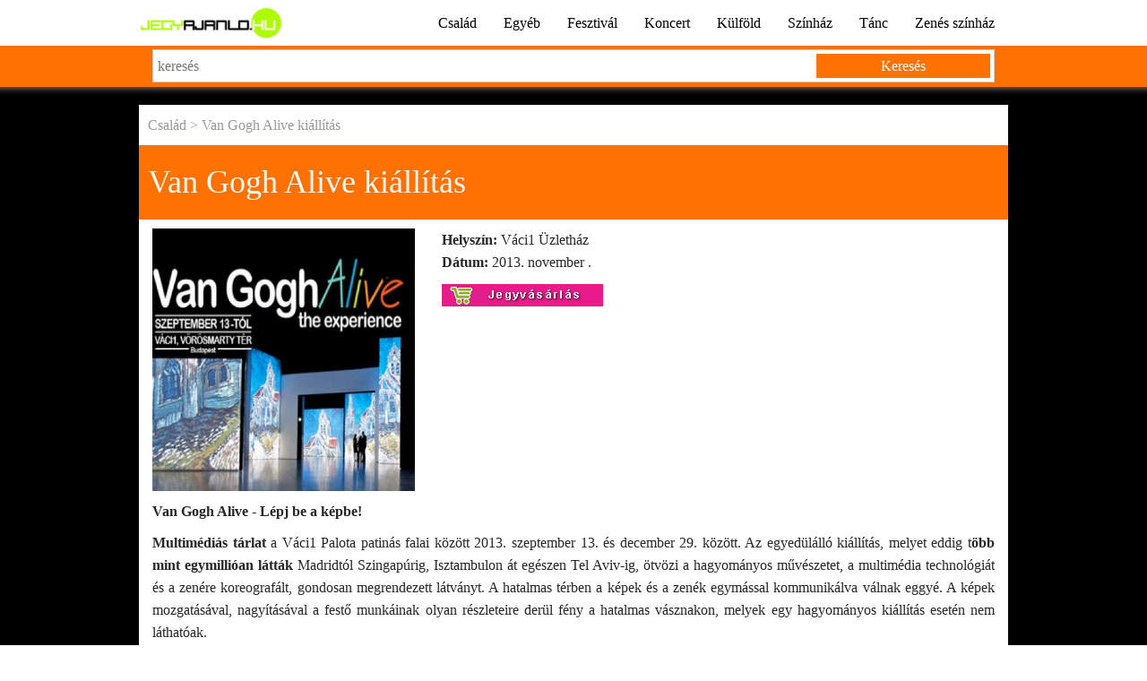

--- FILE ---
content_type: text/html
request_url: http://www.jegyajanlo.hu/van-gogh-alive-kiallitas-vaci1-palota-jegyek
body_size: 7018
content:
<!doctype html>
<html lang="hu">
<head>
<meta charset="utf-8">
<meta http-equiv="X-UA-Compatible" content="IE=edge">
<meta name="viewport" content="width=device-width, initial-scale=1">
<title>Van Gogh Alive kiállítás - Budapest - Vác1 Palota - Jegyvásárlás itt! - 2013. november . - jegyajanlo.hu</title>
<meta property="og:image" content="https://jegyajanlo.hu/img/van-gogh-alive-kiallitas-budapest-jegyek.jpg">
<meta name="description" content="Van Gogh Alive kiállítás Budapesten! A budapesti kiállítás várhatóan Budapest új szenzációja lesz! Belépőjegyek, jegyárak és minden amit tudni lehet a kiállításról!"> 

<script src="https://jegyajanlo.hu/lib/jquery/jquery-1.11.1.min.js"></script>
<script src="https://jegyajanlo.hu/lib/jquery/jquery-ui.min.js"></script>	
<script src="https://jegyajanlo.hu/lib/bootstrap/js/bootstrap.min.js"></script>
<script src="https://jegyajanlo.hu/lib/back-to-top/js/main.min.js"></script>
<script src="https://jegyajanlo.hu/js/showhidediv.js"></script>

<link rel="shortcut icon" type="image/x-icon" href="https://jegyajanlo.hu/favicon.ico">		
<link href="https://jegyajanlo.hu/lib/bootstrap/css/bootstrap.min.css" rel="stylesheet" type="text/css">
<link href="https://jegyajanlo.hu/css/new-style-1.8.css" rel="stylesheet" type="text/css">
<link href="https://jegyajanlo.hu/lib/jquery/jquery-ui.min.css" rel="stylesheet" type="text/css">	
<!-- HTML5 shim and Respond.js for IE8 support of HTML5 elements and media queries -->
<!--[if lt IE 9]>
<script src="https://oss.maxcdn.com/html5shiv/3.7.2/html5shiv.min.js"></script>
<script src="https://oss.maxcdn.com/respond/1.4.2/respond.min.js"></script>
<![endif]-->
        
</head>
<body>
<!-- HEADER -->
<section id="navigation" class="navbar-fixed-top">
	<nav class="navbar">
	  <div class="container">
		<div class="row">
			<div class="col-xs-12 col-sm-12 col-md-12 col-lg-12">
				<div class="navbar-header">
				  <button type="button" class="navbar-toggle collapsed" data-toggle="collapse" data-target="#navbar" aria-expanded="false" aria-controls="navbar">
					<span class="sr-only">Toggle navigation</span>
					<span class="icon-bar"></span>
					<span class="icon-bar"></span>
					<span class="icon-bar"></span>
				  </button>
				  <a class="navbar-brand" href="https://jegyajanlo.hu"><img src="https://jegyajanlo.hu/images/logo.jpg" title="Főoldal" alt="Főoldal" height="100%"></a>
				</div>
				<div id="navbar" class="collapse navbar-collapse">
				  <ul class="nav navbar-nav navbar-right">
					<li><a href='csalad'>Család</a></li><li><a href='egyeb'>Egyéb</a></li><li><a href='fesztival'>Fesztivál</a></li><li><a href='koncert'>Koncert</a></li><li><a href='kulfold'>Külföld</a></li><li><a href='szinhaz'>Színház</a></li><li><a href='tanc'>Tánc</a></li><li><a href='zenes-szinhaz'>Zenés színház</a></li>				  
					</ul>
				</div><!--/.nav-collapse -->			
			</div>
		</div>
	  </div>
	</nav>
</section>


    <section class='search'>
        <div class='container'>
            <div class='row'>
                <div class='col-xs-12 col-sm-12 col-md-12 col-lg-12'>
                    <form method='get' action='https://jegyajanlo.hu/index.php'>
                        <input type='text' id='query' name='q' placeholder='keresés' value=''>
                        <button id='querybutton'>Keresés</button>
                    </form>
                </div>
            </div>
        </div>
    </section>
        

<!-- CONTENT -->
<section id="content">
    <div class="container">
        
            <div class='row'>
                <div id='bc'><a href='csalad'>Család</a> > Van Gogh Alive kiállítás</div>
                <div class='stripe'><h1>Van Gogh Alive kiállítás</h1></div>
                <div class='col-xs-12 col-sm-12 col-md-4 col-lg-4 col-xl-4 mt10'>
                    <img src='img/normal/van-gogh-alive-kiallitas-budapest-jegyek.jpg' alt='Van Gogh Alive kiállítás' title='Van Gogh Alive kiállítás' class='w100'>
                </div>
                <div class='col-xs-12 col-sm-12 col-md-8 col-lg-8 col-xl-8 mt10'>
                    <p><strong>Helyszín:</strong> Váci1 Üzletház<br><strong>Dátum:</strong> 2013. november .</p>
                    <p><a href='http://jegyajanlo.jegy.hu/search.php?s_name=Alive' target='_blank'><img src='images/jegyvasarlas.jpg' alt='Jegyvásárlás' border='0'></a></p>
                </div>            
            </div>
            <div class='row'>
                <div class='col-xs-12 col-sm-12 col-md-12 col-lg-12 col-xl-12 mt10'>
                    <p style="text-align: justify;"><strong>Van Gogh Alive - L&eacute;pj be a k&eacute;pbe!</strong></p>
<p style="text-align: justify;"><strong>Multim&eacute;di&aacute;s t&aacute;rlat</strong> a V&aacute;ci1 Palota patin&aacute;s falai k&ouml;z&ouml;tt 2013. szeptember 13. &eacute;s december 29. k&ouml;z&ouml;tt. Az egyed&uuml;l&aacute;ll&oacute; ki&aacute;ll&iacute;t&aacute;s, melyet eddig t<strong>&ouml;bb mint egymilli&oacute;an l&aacute;tt&aacute;k</strong> Madridt&oacute;l Szingap&uacute;rig, Isztambulon &aacute;t eg&eacute;szen Tel Aviv-ig, &ouml;tv&ouml;zi a hagyom&aacute;nyos műv&eacute;szetet, a multim&eacute;dia technol&oacute;gi&aacute;t &eacute;s a zen&eacute;re koreograf&aacute;lt, gondosan megrendezett l&aacute;tv&aacute;nyt. A hatalmas t&eacute;rben a k&eacute;pek &eacute;s a zen&eacute;k egym&aacute;ssal kommunik&aacute;lva v&aacute;lnak eggy&eacute;. A k&eacute;pek mozgat&aacute;s&aacute;val, nagy&iacute;t&aacute;s&aacute;val a festő munk&aacute;inak olyan r&eacute;szleteire der&uuml;l f&eacute;ny a hatalmas v&aacute;sznakon, melyek egy hagyom&aacute;nyos ki&aacute;ll&iacute;t&aacute;s eset&eacute;n nem l&aacute;that&oacute;ak.</p>
<p style="text-align: justify;">V&eacute;gre egy ki&aacute;ll&iacute;t&aacute;s, ahol nem kell csendben maradni &eacute;s garant&aacute;ltan senki nem fog unatkozni!</p>
<p style="text-align: justify;">A korhűs&eacute;get &eacute;s modernit&aacute;st lenyűg&ouml;zően &ouml;tv&ouml;ző ki&aacute;ll&iacute;t&aacute;s nem csup&aacute;n a 160 &eacute;ve sz&uuml;letett Van Gogh fest&eacute;szet&eacute;t, hanem a műv&eacute;sz-ember vil&aacute;g&aacute;t mutatja &uacute;gy be, ahogy az m&eacute;g soha nem elevenedhetett meg az nagyk&ouml;z&ouml;ns&eacute;g sz&aacute;m&aacute;ra. A l&aacute;togat&oacute; nem egy m&uacute;zeumba l&eacute;p be, hanem a XIX. sz&aacute;zad James Dean-j&eacute;nek kiki&aacute;ltott Van Gogh ihletett k&eacute;pzelet&eacute;be, a gondolatain &eacute;s &eacute;rz&eacute;sein kereszt&uuml;l egyenesen a festm&eacute;nyeibe, a k&eacute;pek &aacute;ltal meg&ouml;r&ouml;k&iacute;tett pillanatokba &eacute;s helysz&iacute;nekre.</p>
<p style="text-align: justify;">A ki&aacute;ll&iacute;t&aacute;s a műv&eacute;sz Provence-ban elt&ouml;lt&ouml;tt 10 &eacute;v&eacute;t &ouml;leli fel, 1880 &eacute;s 1890 k&ouml;z&ouml;tt. Ebben az &ndash; &eacute;let&eacute;nek legboldogabb - időszak&aacute;ban vetette v&aacute;szonra sz&aacute;mos, ma m&aacute;r ikonikusnak tekintett festm&eacute;ny&eacute;t. Van Gogh gondolatait, &eacute;rz&eacute;seit &eacute;s lelki &aacute;llapot&aacute;t k&eacute;zzel &iacute;rt levelei alapj&aacute;n is megismerhetj&uuml;k, melyekből teljesebb k&eacute;pet kapunk az Arles, Saint R&eacute;my &eacute;s Auvers-sur-Oise-ban t&ouml;lt&ouml;tt naps&uuml;t&ouml;tte időkről. Van Gogh &eacute;l&eacute;nk levelez&eacute;st folytatott Paul Gauguin festő t&aacute;rs&aacute;val, akivel v&eacute;g&uuml;l Arles-i s&aacute;rga h&aacute;z&aacute;ban k&eacute;t h&oacute;napig egy&uuml;tt &eacute;lt &eacute;s dolgozott sőt, egyes kutat&aacute;sok szerint Gauguin volt az, aki lev&aacute;gta Van Gogh f&uuml;l&eacute;t.</p>
<p style="text-align: justify;"><strong>A f&eacute;nyek, sz&iacute;nek &eacute;s hangok egym&aacute;sba fon&oacute;d&oacute; szimf&oacute;ni&aacute;ja hat a befogad&oacute; minden &eacute;rz&eacute;k&eacute;re.</strong> A Van Gogh Alive a Sensory4 rendszerrel &eacute;s 40 HD-minős&eacute;gű projektorral hozza l&eacute;tre a vil&aacute;g egyik legizgalmasabb multiprojekci&oacute;s rendszer&eacute;t. A rendszer &oacute;ri&aacute;si m&eacute;retű, krist&aacute;lytiszta, <strong>tapinthat&oacute;an &eacute;lethű k&eacute;peket vet&iacute;t ki az 1000 nm-es ki&aacute;ll&iacute;t&oacute;t&eacute;rhez</strong> igaz&iacute;tott, k&uuml;l&ouml;nleges form&aacute;j&uacute;, <strong>6 m&eacute;teres v&aacute;sznakra.</strong> Az &eacute;lm&eacute;ny rendk&iacute;v&uuml;l dinamikus, informat&iacute;v &eacute;s l&aacute;tv&aacute;nyos; a projektorok &aacute;radata a digit&aacute;lis, 5.1-es surround hangz&aacute;svil&aacute;g seg&iacute;ts&eacute;g&eacute;vel pedig l&eacute;legzetel&aacute;ll&iacute;t&oacute; &eacute;s minden &eacute;rz&eacute;ket megmozgat&oacute; l&aacute;tv&aacute;nnyal t&ouml;lti meg a teret.</p>
<p style="text-align: justify;">Ez a technol&oacute;gia &eacute;s a digit&aacute;lis m&eacute;dium elt&ouml;rli azokat a statikus hat&aacute;rokat, amik hagyom&aacute;nyos m&uacute;zeumi keretek k&ouml;z&ouml;tt behat&aacute;roln&aacute;k Van Gogh műveinek bemutat&aacute;s&aacute;t.<strong> A k&ouml;r&uuml;lbel&uuml;l 45 perces t&aacute;rlat</strong> olyan apr&oacute; r&eacute;szleteket &eacute;s a műv&eacute;sz &aacute;ltal haszn&aacute;lt technik&aacute;kat is megeleven&iacute;t, amelyek eddig szinte &eacute;szrev&eacute;tlenek maradtak.</p>
<p style="text-align: justify;">A filmekben j&oacute;l bev&aacute;lt zenei al&aacute;fest&eacute;s m&oacute;dszer&eacute;t alkalmazva, a bemutatott alkot&aacute;sokhoz gondosan v&aacute;logatott &eacute;s fel&eacute;p&iacute;tett zenei fordulatok &eacute;s hangulatok megteremtik a hagyom&aacute;nyosan cs&ouml;ndes gal&eacute;ri&aacute;kban sokszor l&aacute;that&oacute;an hi&aacute;nyz&oacute; &eacute;rzelmi r&aacute;hangol&oacute;d&aacute;st műv&eacute;szre &eacute;s alkot&aacute;sra. Kiv&eacute;teles &eacute;lm&eacute;nyt ny&uacute;jt az a ki&aacute;ll&iacute;t&aacute;sokon gyakran hi&aacute;nyz&oacute; mot&iacute;vum, hogy a műv&eacute;szi kifejez&eacute;s h&aacute;tter&eacute;t az alkot&aacute;sok egym&aacute;ssal val&oacute; kapcsol&oacute;d&aacute;sain &eacute;s utal&aacute;sain kereszt&uuml;l mutatja be. Ezen t&uacute;lmenően, k&uuml;l&ouml;n fot&oacute;k &eacute;s vide&oacute;k is seg&iacute;tenek felid&eacute;zni a műv&eacute;sz ihlet&eacute;nek forr&aacute;s&aacute;t. A hagyom&aacute;nyos ki&aacute;ll&iacute;t&aacute;sok &aacute;ltal&aacute;ban szűkebb r&eacute;tegekhez sz&oacute;lnak,&nbsp; itt azonban a k&ouml;z&eacute;rthető &eacute;s sz&oacute;rakoztat&oacute; k&eacute;pi, zenei &eacute;s &iacute;rott multim&eacute;di&aacute;s eszk&ouml;z&ouml;knek k&ouml;sz&ouml;nhetően j&oacute;val sz&eacute;lesebb k&ouml;z&ouml;ns&eacute;ghez sz&oacute;l.</p>
<p style="text-align: justify;"><strong>Van Gogh műv&eacute;szet&eacute;nek &uacute;jszerű bemutat&aacute;s&aacute;ban felnőttek &eacute;s gyerekek egyar&aacute;nt kedv&uuml;kre tal&aacute;lhatnak</strong> &uacute;j felfedezni val&oacute; szegleteket, lenyűg&ouml;ző &uacute;j n&eacute;zőpontokat, vagy csak egy helyben &aacute;llva engedhetik &aacute;t magukon az &eacute;lm&eacute;ny&aacute;radatot.&nbsp;</p>
<p style="text-align: justify;">Pezsgő f&eacute;ny-sz&iacute;n &eacute;s hangszimf&oacute;nia, igazi &eacute;rz&eacute;kf&uuml;rdő v&aacute;rja a l&aacute;togat&oacute;kat, ahogy Van Gogh k&eacute;pei &eacute;letre kelnek, a n&eacute;ző pedig egyszerűen beles&eacute;t&aacute;l, beleolvad az őt &aacute;t&ouml;lelő festm&eacute;nybe. A k&ouml;z&ouml;ns&eacute;g &uacute;gy &eacute;rezheti, hogy a műv&eacute;sz &aacute;ltal megfestett t&aacute;rgyak &eacute;s h&aacute;zak k&ouml;z&ouml;tt s&eacute;t&aacute;l. A ki&aacute;ll&iacute;t&aacute;s a n&eacute;zők szavaival &eacute;lve &bdquo;felejthetetlen, minden &eacute;rz&eacute;kszervet bevon&oacute; &eacute;lm&eacute;nyt ny&uacute;jt&rdquo;.</p>
<p style="text-align: justify;"><strong>A Grande Exhibitions Australia vil&aacute;got megh&oacute;d&iacute;t&oacute; utaz&oacute;ki&aacute;ll&iacute;t&aacute;sa v&eacute;gre Budapesten!&nbsp;</strong></p>
<p><strong><span style="line-height: 1.3em;">V&aacute;ci1 Palota</span></strong><span style="line-height: 1.3em;">, 1052 V&aacute;ci utca 1. (a V&ouml;r&ouml;smarty t&eacute;r sark&aacute;n, az Anna Caf&eacute;val szemben)</span></p>
<p style="text-align: justify;"><strong><span style="line-height: 1.3em;">Nyitva tart&aacute;s:<br />H&eacute;tfőtől- cs&uuml;t&ouml;rt&ouml;kig, illetve vas&aacute;rnap:&nbsp;</span></strong><span style="line-height: 1.3em;">10-21 &oacute;r&aacute;ig<strong><br />p&eacute;nteken &eacute;s szombaton pedig</strong>: 10-22 &oacute;r&aacute;ig</span><br /><br style="text-align: justify;" /><strong>Jegy&aacute;rak:</strong><br /><strong>Teljes &aacute;r&uacute; jegy:</strong> h&eacute;tfőre: 2 500 Ft, h&eacute;tk&ouml;znapra 2 800 Ft, h&eacute;tv&eacute;g&eacute;re 3 400 Ft<br /><strong>Csal&aacute;di jegy</strong> (2 felnőtt + 2 gyermek bel&eacute;p&eacute;s&eacute;re jogos&iacute;t fel): h&eacute;tfőre 6 200 Ft, h&eacute;tk&ouml;znapra 7 800 Ft, h&eacute;tv&eacute;g&eacute;re 9 300 Ft<br />Ha csal&aacute;dijegyet szeretne v&aacute;s&aacute;rolni, akkor az adott időpontra csak 1db jegyet tegyen a kos&aacute;rba. A fizet&eacute;s előtt pedig a Teljes &aacute;r feliratot &aacute;ll&iacute;tsa &aacute;t Csal&aacute;dijegy feliratra. A rendszer ezut&aacute;n friss&iacute;ti az &aacute;rakat.<br /><strong>Csoportos jegy</strong> (10 fő felett): h&eacute;tfőre 1 800 Ft, h&eacute;tk&ouml;znapra 2 000 Ft, h&eacute;tv&eacute;g&eacute;re 2400 Ft.<br /><strong>Di&aacute;k/Nyugd&iacute;jas jegy:</strong> h&eacute;tfőre 2 000 Ft, h&eacute;tk&ouml;znapra 2 200 Ft, h&eacute;tv&eacute;g&eacute;re 2 600 Ft<br /><strong>Gyerekjegy</strong> (14 &eacute;ves kor alatt): h&eacute;tfőre 1 800 Ft, h&eacute;tk&ouml;znapra 2 000 Ft, h&eacute;tv&eacute;g&eacute;re 2400 Ft.<br /><strong>Iskolai csoportos jegy</strong> (10 fő felett): h&eacute;tfőre 1 500 Ft, h&eacute;tk&ouml;znapra 1 700 Ft<br /><strong><br />A kedvezm&eacute;nyes jegyek a kos&aacute;rba t&eacute;tel ut&aacute;n v&aacute;laszthat&oacute;ak!</strong><br />A kedvezm&eacute;nyt a kos&aacute;r list&aacute;z&aacute;sakor a leg&ouml;rd&uuml;lő (Alap be&aacute;ll&iacute;t&aacute;s szerint "Teljes &aacute;r" feliraton l&eacute;vő) f&uuml;l&ouml;n kereszt&uuml;l v&aacute;laszthatja ki!</p><div class='fb-like' data-href='https://www.jegyajanlo.hu/van-gogh-alive-kiallitas-vaci1-palota-jegyek' data-layout='standard' data-action='like' data-share='true' data-show-faces='true'></div>
                    <p class='text-center'><a href='http://jegyajanlo.jegy.hu/search.php?s_name=Alive' target='_blank'><img src='images/jegyvasarlas.jpg' alt='Jegyvásárlás' border='0'></a></p>
                </div>
            </div>
            <div id='jegyvasarlas' name='jegyvasarlas' style='display: none;'>
				<div style='float:right;'><a href='javascript:hideshow(document.getElementById("jegyvasarlas"))' title='Bezár'><img src='images/close.png'></a></div>
				<p>Az oldalak jegykínálata eltérő! Kattintson a feliratok egyikére, így új ablakban kezdheti meg a jegyvásárlást!</p><a href='http://jegyajanlo.jegy.hu/search.php?s_name=Alive' target='_blank'>https://jegyajanlo.jegy.hu/search.php?s_name=Alive</a>
			</div>    </div>
</section>

<!-- TOP10 -->
<section id="top10">
    <div class="container mt10">
        <div class="row">
            <div class="col-xs-12 col-sm-12 col-md-6 col-lg-6 col-xl-6">
                <p>10 PROGRAMÖTLET</p>
                
    <div class='top10box'>
        <a href='https://jegyajanlo.hu/zoran-koncert-turne-helyszinek-jegyek' class='top'>
            <div class='top10number'>1.</div>
            <div class='top10text'>Zorán koncertek 2026</div>
        </a>
    </div>
    <div class='top10box'>
        <a href='https://jegyajanlo.hu/gustav-klimt-immerziv-kiallitas-2025-bok-csarnok-budapest-jegyek' class='top'>
            <div class='top10number'>2.</div>
            <div class='top10text'>Klimt kiállítás - Budapest</div>
        </a>
    </div>
    <div class='top10box'>
        <a href='https://jegyajanlo.hu/romeo-es-julia-musical-2025-jegyvasarlas-budapest-gyor-szeged-debrecen-veszprem-tokaj-szigliget-szombathelyti-koncert-2026-jegyek' class='top'>
            <div class='top10number'>3.</div>
            <div class='top10text'>Rómeó és Júlia musical 2026</div>
        </a>
    </div>
    <div class='top10box'>
        <a href='https://jegyajanlo.hu/apaca-show-erkel-szinhaz-jegyek' class='top'>
            <div class='top10number'>4.</div>
            <div class='top10text'>Apáca Show musical - Erkel Színház</div>
        </a>
    </div>
    <div class='top10box'>
        <a href='https://jegyajanlo.hu/elisabeth-musical-erkel-szinhaz-jegyvasarlas' class='top'>
            <div class='top10number'>5.</div>
            <div class='top10text'>Elisabeth musical - Erkel Színház</div>
        </a>
    </div>
    <div class='top10box'>
        <a href='https://jegyajanlo.hu/story-of-lights-pecs-fenyerdo-jegyvasarlas' class='top'>
            <div class='top10number'>6.</div>
            <div class='top10text'>Story of Lights - Fényerdő Pécs</div>
        </a>
    </div>
    <div class='top10box'>
        <a href='https://www.jegyajanlo.hu/mary-poppins-musical-madach-szinhaz-jegyek' class='top'>
            <div class='top10number'>7.</div>
            <div class='top10text'>Mary Poppins musical - Budapest</div>
        </a>
    </div>
    <div class='top10box'>
        <a href='https://jegyajanlo.hu/lord-of-the-dance-2026-jegyek-budapest-veszprem-debrecen' class='top'>
            <div class='top10number'>8.</div>
            <div class='top10text'>Lord of The Dance 2026</div>
        </a>
    </div>
    <div class='top10box'>
        <a href='https://jegyajanlo.hu/madame-tussauds-budapest-jegyek' class='top'>
            <div class='top10number'>9.</div>
            <div class='top10text'>Madame Tussauds viaszbábu múzeum Budapest - Jegyek</div>
        </a>
    </div>
    <div class='top10box'>
        <a href='https://jegyajanlo.hu/eros-ramazzotti-koncert-2026-jegyek' class='top'>
            <div class='top10number'>10.</div>
            <div class='top10text'>Eros Ramazzotti koncert 2026  - Budapest - MVM Dome</div>
        </a>
    </div>            </div>
            <div class="col-xs-12 col-sm-12 col-md-6 col-lg-6 col-xl-6">
                <p>EZT NÉZIK MÁSOK</p>
                <ul id='others'><li><a href='shadowland-arnyekshow-jegyek' class='top'>Shadowland árnyékshow 2017<br><small>Wiener Stadthalle (Bécs)</small></a></li><li><a href='-tutanhamon-museion-kiallitas-a-farao-titkai-budapest-jegyek' class='top'>Tutanhamon Museion  A fáraó titkai<br><small>Teréz Udvar (Budapest)</small></a></li><li><a href='oh-la-la-revu-cirkusz-a-margitszigeti-szabadteri-szinpad-jegyvasarlas' class='top'>Revü-cirkusz a Margitszigeten<br><small>Margitszigeti Szabadtéri Színpad (Budapest)</small></a></li><li><a href='stars-of-musical-2012-musical-est-budapesti-kongresszusi-kozpont-jegyek' class='top'>Stars of Musical 2012 musical est<br><small>Budapest Kongresszusi Központ</small></a></li><li><a href='jurij-basmet-es-a-moszkvai-szolistak-koncertje-jegyek-olasz-kulturintezet' class='top'>Jurij Basmet és a Moszkvai Szólisták<br><small>Olasz Kultúrintézet (Budapest)</small></a></li><li><a href='hegyalja-fesztival-jegyek-fellepok' class='top'>Hegyalja Fesztivál 2015 Bérlet<br><small>Hegyalja Fesztivál (Rakamaz - Tokaj) (Tokaj-Rakamaz)</small></a></li><li><a href='panik-a-fedelzeten-musical-jegyek-pinceszinhaz' class='top'>Pánik a fedélzeten musical<br><small>Pinceszínház (Budapest)</small></a></li><li><a href='tevedesek-vigjateka-jegyek-vigszinhaz' class='top'>Tévedések vígjátéka<br><small>Vígszínház</small></a></li><li><a href='koncz-zsuzsa-koncert-2017-budapest-arena' class='top'>Koncz Zsuzsa koncert 2017 - Budapest Aréna<br><small>Papp László Sportaréna Budapest (Budapest)</small></a></li><li><a href='fesztival-plusz-2022-fovarosi-nagycirkusz-jegyek' class='top'>Fesztivál Plusz 2022<br><small>Fővárosi Nagycirkusz (Budapest)</small></a></li></ul>            </div>            
        </div>
    </div>
</section>

<!-- FOOTER -->
<footer>
	<div class="container">
		<div class="row">
            <div class="col-xs-12 col-sm-12 col-md-12 col-lg-12 col-xl-12">	
                <p style="text-align: center;"><span class="menupont">Jegyaj&aacute;nl&oacute;.hu - Legyen egy j&oacute; programod!</span></p><p style="text-align: center;"><a class="menupont" target="_blank" href="vasarloitajekoztato.html">Vásárlói tájékoztató</a> | <a class="menupont" target="_blank" href="altalanosszerzodes.html">Általános szerződési feltételek</a> | <a class="menupont" target="_blank" href="kapcsolat.html">Kapcsolat</a></p><p style="text-align: center;">Partnereink:<br /> <a href="https://jegyajanlo.jegy.hu" target="_blank"> <img src="https://www.jegyajanlo.hu/upload/logo/jegy.png" alt="" width="150" height="32" border="0" /></a><a href="https://jegyajanlo.ticketportal.hu" target="_blank"><img src="https://www.jegyajanlo.hu/upload/logo/ticketportallogo.png" alt="" width="150" height="32" border="0" /></a><img src="https://www.jegyajanlo.hu/upload/logo/tex.png" alt="" width="70" height="32" border="0" />&nbsp;</p><noscript><a href="https://www.mystat.hu/query.php?id=142245" target="_blank"><img src="https://stat.mystat.hu/collect.php?id=142245&h=1" alt="mystat" border="0"></img></a></noscript>            </div>          			
		</div>
		<div class="row">
			<div class="col-xs-12 col-sm-12 col-md-12 col-lg-12 col-xl-12">	
                <hr>
			</div>			
		</div>
		<div class="row">
			<div class="col-xs-12 col-sm-12 col-md-12 col-lg-12 col-xl-12">	
				<p class="text-center"><a href='csalad'>Család</a> | <a href='egyeb'>Egyéb</a> | <a href='fesztival'>Fesztivál</a> | <a href='koncert'>Koncert</a> | <a href='kulfold'>Külföld</a> | <a href='szinhaz'>Színház</a> | <a href='tanc'>Tánc</a> | <a href='zenes-szinhaz'>Zenés színház</a></p>				
			</div>			
		</div>
	</div>
</footer>

<!-- BOTTOM -->   
<section id="bottom">
	<div class="container">
		<div class="row">
			<div class="col-xs-12 col-sm-12 col-md-12 col-lg-12 col-xl-12">
				<p>A jobb felhasználói élmény érdekében az oldalon sütiket használunk. <button class="btn btn-default" onClick="hideBottom()">Elfogadom</button></p>
                <script type="text/javascript">
                    function hideBottom(){
                        document.getElementById("bottom").style.display = "none";
                        return(true);
                    }
                </script>
			</div>
		</div>
	</div>        			
</section>
<a href="#0" class="cd-top">Top</a></body>

</html>


--- FILE ---
content_type: text/css
request_url: https://jegyajanlo.hu/css/new-style-1.8.css
body_size: 3660
content:
@charset "utf-8";
@import url('https://fonts.googleapis.com/css?family=Roboto');

/* Menu - hatter, betu, betu valtoszin */
#navigation{
	background:#FFFFFF; /* Menu hatter */
    color:#000000; /* Menu betu */
}
.navbar-nav li a{
    color:#000000; /* Menu betu */
    text-tranform: uppercase;
}
.navbar-nav li a:hover, .navbar-nav li.active a{
	background:#FFFFFF;	/* Menu hatter valtoszin */
	color:#00abed; /* Menu betu valtoszin */
}
.nav > li > a:hover, .nav > li > a:focus{
    background: #FFFFFF !important;	/* Menu hatter valtoszin */
    color: #ff7202 !important; /* Menu betu valtoszin */
}
.navbar-toggle .icon-bar {
	background:#ff7202; /* Hamburger menu betu valtoszin */
}

.search{
	background:#ff7202; /* Kereso hatter */
}

/* Tartalom */
#content{
    background:#000000; /* Tartalom hatter */ 
}
#content .row{
    background:#FFFFFF; /* Tartalom eloter */  
}
#content .stripe{
    background:#ff7202; /* Tartalom csik hatter */
    color:#FFFFFF; /* Tartalom csik betuszin */
}

/* Jegyvasarlas gomb */
.jegyvasarlas{
    background: #4a5ea7; /* Gomb hatterszin */
    color: #FFFFFF; /* Szoveg szin */
}
.jegyvasarlas:hover{
    background: #3f9892; /* Gomb hatter valtoszin */
    color: #FFFFFF; /* Szoveg valtoszin */
}

/* Top 10 doboz */
#top10{
    background:#FFFFFF; /* Hatter hatterszin */
}
#top10 a{
    color:#000000 !important; /* Betuszin */
}
#top10 a:hover{
    color:#3f9892; /* Betu valtoszin */
}
.top10box{
    background:#f0f0f0; /* Doboz hatterszin */
}
.top10box a:hover > .top10text {
    background:#ff7202;
    color:#FFFFFF !important;
}
.top10box a:hover > .top10text small {
    color:#FFFFFF !important;
}
.top10box a:hover > .top10number {
    background:#1a1a1a;
    color:#FFFFFF !important;
}
.top10number{
    background:#ff7202;
    color:#FFFFFF;
}
.top10numberwrapper{
    background:#000000;
}
.top10text{
    background:#f0f0f0;
    color:#000000;
}
.top10text small{
    color:#999999;
}

/* Ezt nezik masok */
#others li a{
    background:#f0f0f0;
}
#others li a{
    color:#000000 !important;
}
#others li a:hover {
    background:#ff7202;
    color:#FFFFFF !important;
}
.others small{
    color:#999999;
}

/* Lablec */
footer{
	background:#1a1a1a;
	color:#FFFFFF;
}
footer h1{
	color:#333399;
}
footer i{
	color: #333399;
}
footer ul li a{
	color:#FFFFFF;
}
footer ul li a:hover{
	color:#ff7202;
}
footer a{
    color:#FFFFFF;
}
footer a:hover{
    color:#ff7202;
}

/* Also vonal */
#bottom{
	background: #ff7202;
	color: #FFFFFF;
}
/* Top nyil */
/* HEX -> RGBA https://www.rapidtables.com/convert/color/hex-to-rgb.html */
.cd-top {
    background: rgba(0, 171, 237, 0.8) url(../lib/back-to-top/img/cd-top-arrow.svg) no-repeat center 50%;
}
.no-touch .cd-top:hover {
    background-color: #ff7202;
}

/* INNEN FIX */
#query{
    width:100%;
    margin-top: 5px;
    margin-bottom: 5px;
    padding: 5px;
    background: #FFF;
    border:1px solid #CCCCCC;
}
#querybutton{
    position:absolute;
    top:10px;
    right:20px;
    width:20%;
    color:#FFFFFF;
    background:#ff7202;
    border:none;
}
#bc{
    padding:10px;
    margin:0px;
    color:#999999;
}
#bc a{
    color:#999999;
    text-decoration:none;
}
#content {
    padding:20px; 
    box-shadow: inset 0px 11px 8px -10px #888;
}
#content .stripe{
    padding:10px;
}
#content .stripe h1{
    padding:0;
    margin:0;
}
.jegyvasarlas{
    border-radius: 0px !important;
    min-width:250px;
    box-shadow: 0px 5px 5px #d0dafe;
}
#top10 a:hover{
    text-decoration:none;
}
.top10box{
    padding:0;
    margin-bottom:10px;
    border:1px solid #dcdcdc;
}
.top10number{
    width:50px;
    text-align:center;
    float:left;
}
.top10numberwrapper{
    height:100px;
}
.top10text{
    padding:0px 0px 0px 70px;
    font-size:.9em;
}
.top10text small{
    line-height:0;
}

#others{
    margin:0;
	padding:0;
	list-style:none;
}
#others li a{
    padding:0px 5px;
    margin-bottom:10px;
    border:1px solid #dcdcdc;
    font-size:.9em;
}
#others li a{
    display:block;
}
#others li a:hover {
    text-decoration:none;
    display:block;
}

/* FOOTER */
footer{
	padding:10px;
}
footer h1{
	font-size:1.5em;
	margin-top:5px;
}
footer i{
	font-size: 25px !important;
	float: left;
	width:40px;
}
footer ul{
	margin:0;
	padding:0;
	list-style:none;
}
footer ul li a{
	display:block;
	text-decoration:none;
	padding:3px 0px;
}
footer ul li a:hover{
	text-decoration:none;
}
footer a:hover{
    text-decoration:none;
}

/* Bottom */
#bottom{
	padding: 10px 0px;
}
#bottom button{
    float: right;
}

/* CSS Document */
body{
	background:#FFFFFF;
	font-family: Georgia, "Times New Roman", Times, serif;
	font-size:16px;
	line-height:25px;
    color: #272727;
	padding-top:50px;
}
.pic{
	text-align:center;
}
.pic a{
	color:#000;
	text-decoration:none;
}
.pic a:hover{
	color:#000;
	text-decoration:underline;
}
.pic img{
	background:#FFF;
	padding:4px;
	box-shadow:0px 0px 3px #888;
    width:100%;
}
.pic p{
	text-align:center;
}
.container{
    max-width:970px !important;
}

.photo{
    border:2px solid #FFFFFF; 
}

ul li{
    text-align:left;
}

.iText{
	background:#FFF;
	font-size: 12px;
	color: #000;
	padding: 5px;
	border: 1px solid #d7d7d7;
	margin: 5px 0px;
}
.iTextarea{
	background:#FFF;	
	font-size: 12px;
	color: #000;
	padding: 5px;
	border: 1px solid #d7d7d7;
	margin: 5px 0px;
}
.iSelect{
	background:#FFF;	
	font-size: 12px;
	color: #000;
	padding: 4px 5px;
	border: 1px solid #d7d7d7;
	margin: 5px 0px;
}

/* BUTTON */
button{
	cursor:pointer;
}
.w100{ width:100%; }
.w50{ width:50%; }
.w25{ width:25%; }
.pad0{ padding:0; }
.pad3-5{ padding: 3px 5px; }
.mt10{ margin-top:10px; }
.error{
	border:1px solid red;
}
.error-msg{
	color: #FF1100;
	
}
label{
	cursor:pointer !important;
}

sup {
    vertical-align: super;
    font-size: 11px;
    color: #FF1100;
}

.invalid{
	border:1px solid #FF1100 !important;
}

/* Headline */
#headline{
	background:#333399;
	color:#FFFFFF;
	padding:30px 0px;
    text-shadow: 1px 1px #424242;
    box-shadow: 
        inset 0px 11px 8px -10px #888,
        inset 0px -11px 8px -10px #888; 
}
#headline h1{
	color:#FFFFFF;
	text-align:left;
	margin-bottom:0px;
	text-transform:none;
}
#headline p{
	margin:10px 0px;
}
#headline a:link, #headline a:visited{
	color:#FFFFFF;
	text-decoration:underline;
}
#headline a:hover, #headline a:focus{
	color:#000;
	text-decoration:none;
	text-shadow:none;
}

.iframe{
	background: url("../img/ajax_loader.gif") top center no-repeat;
}

/* H1, H2*/
h1 span, h2 span{
	color:#2BB5E8;	
}
h1{
	line-height:1.75em;
}
h2{
	line-height:1.5em;
}

/* CTA button */
.btn-cta{
	color:#FFFFFF;
	background:#2BB5E8;
	border:2px solid #2BB5E8;
}
.btn-cta:hover{
	color:#2BB5E8;
	background:#FFFFFF;
	border:2px dashed #2BB5E8;
}
.offer-btn-wrapper{
	padding:20px 0px;
}

/* */
.section-background{
	position:absolute;
	bottom:0px;
	right:0px;
	background-attachment: fixed;	
}
.section-background img{
	width:100%;
}
@media only screen and (max-width: 500px) {
	.section-background{
		position:relative;
		overflow:hidden;
		margin-bottom:-40px;
	}
}

.order-section{
}
.order-section-head{
    color:#FFFFFF;
    background:#333399;
    padding:10px;
    border-bottom:1px solid #FFFFFF;
    cursor:pointer;
}
.order-section-body{
    color:#333333;
    background:#FFFFFF;
    padding:10px;
    margin:-1px 0px 5px 0px;;
    border:1px solid #333399;
}
.order-section-body p{
    margin-left:20px;
}

.order-data-section-body{
    color:#333333;
    background:#FFFFFF;
    padding:10px;
    margin:-1px 0px 5px 0px;;
    border:1px solid #333399;
}

/* */
.thumbnail{
	border-radius:0px;
}
.thumbnail img{
    width:100%;
}
.thumbnail a, .thumbnail a:hover{
	text-decoration:none;
}
.thumbnail:hover{
	border:1px solid #DDDDDD;
}



.hideme{ opacity:0; }

.line{
	border-top:1px solid #AAA;
	height:30px;
	max-width:300px;
	width:100%;
	margin:0 auto;
	text-align:center;
}
.line img{
	margin-top:-30px;
	background:#FFFFFF;
	padding:0px 7px;
}

.info{
	background:#F8F8F8;	
	margin-bottom:20px;
	padding-bottom:20px;
	border:1px solid #EEEEEE;
    text-align:center;
}
.info:hover{
	border:1px solid #333399;
}
.info-circle{
    display: inline-block;
    width: 90px;
    height: 90px;
    text-decoration: none;
    border: 1px solid #818181;
    border-radius: 50%;
    -webkit-border-radius: 50%;
    -moz-border-radius: 50%;
    -o-border-radius: 50%;
    text-align: center;
    margin: 35px;
    position: relative;
    transition: all 0.17s ease-in-out;
    -moz-transition: all 0.17s ease-in-out;
    -webkit-transition: all 0.17s ease-in-out;
    -o-transition: all 0.17s ease-in-out;
}
.info-circle i {
    color: #252525;
    font-size: 36px;
    line-height: 90px;
    transition: all 0.17s ease-in-out;
    -moz-transition: all 0.17s ease-in-out;
    -webkit-transition: all 0.17s ease-in-out;
    -o-transition: all 0.17s ease-in-out;
}
.info:hover .info-circle{
	background:#333399;
	border: 1px solid #333399;
}
.info:hover i{
	color:#FFFFFF;
}
.info h2, .info h3{
    color:#333399;
	margin-top:0px !important;
    text-align:center;
}
.info p{
	margin:10px 15px;
    text-align:justify;
}

.text-center{
    text-align:center;
}

.w100{ width:100%; }
.mb10{ margin-bottom: 10px }
.mb20{ margin-bottom: 20px }
.pb20{ padding-bottom: 20px }
.pb40{ padding-bottom: 40px }

/* */
.PricingTable{
	margin:20px 0px;
	background:#FFFFFF;
	border:1px solid #EEEEEE;
}
.PricingTable thead{
	color:#FFFFFF;
	background: #2BB5E8;
}
.PricingTable thead h2{
	margin-top:5px;
}
.PricingTable td{
	text-align:center;
}
.PricingTable tbody tr:first-child{
	font-size:1.75em;
}
.PricingTable tbody tr:hover{
	color:#FFFFFF;
	background:#2BB5E8;
}
/* */
.GiftPricingTable{
	margin:20px 0px;
	background:#FFFFFF;
	border:1px solid #EEEEEE;
}
.GiftPricingTable td, .GiftPricingTable th{
	text-align:center;
}
.GiftPricingTable td:first-child, .GiftPricingTable th:first-child{
	text-align:left;
}
.GiftPricingTable tbody tr:hover{
	color:#FFFFFF;
	background:#2BB5E8;
}

.IconWrapper{
	margin:0 auto;
}
.IconWrapper i{
	color:#333399;
    font-size:1.25em !important;
    float: left;
    width: 40px;	
}

iframe{
	width:100%;
}

/* */
.testimonial{
	margin-bottom:20px;
}
.testimonial img{
	max-width:100px;	
}
.testimonial p:first-child{
	margin-top:20px;
	margin-bottom:0px;
	color: #2BB5E8;	
}
.testimonial p:last-child{
	color: #656565;
	font-size:0.9em;
}
.quote {
    padding: 10px;
    margin: 10px 0;
    border: 1px solid #eee;
    border-left-width: 5px;
    border-radius: 0px;
    background: #FFF;
    border-left-color: #2BB5E8;
}
.quote h2{
	margin-top:0px;
	font-size:1.35em;
}
.quote p{
	margin-bottom:0px;
}
/* */
#CarouselWrapper{
	background:#e4e4da !important;
}
#myCarousel{
	width:100%;
	border:3px solid #FFFFFF;
	margin-bottom:60px;
}
@media only screen and (max-width: 500px) {
	#myCarousel{
		margin-bottom:20px;
	}
	#CarouselWrapper{
		padding:20px 0px !important;
	}	
}
.carousel-indicators {
	bottom:-60px;
}
.carousel-indicators .active{
	background:#2BB5E8;
	width:30px;
	margin:5px;
}
.carousel-indicators li{
	background:#FFFFFF;
	border-radius:0px;
	width:30px;
	margin:5px;
}

.carousel-arrow{
	position:absolute;
	top:45%;
}

/* BOOTSTRAP CHANGES */
.navbar{
	margin-bottom:-1px !important;
}
.navbar-brand{
	padding:5px 0px !important;
}
.btn.btn-square {
  border-radius: 0;
}




/* No gutter */
.no-gutter > [class*='col-'] {
    padding-right:0;
    padding-left:0;
}


/* Back To Top */
.cd-top {
  display: inline-block;
  height: 40px;
  width: 40px;
  position: fixed;
  bottom: 40px;
  right: 10px;
  box-shadow: 0 0 10px rgba(0, 0, 0, 0.05);
  /* image replacement properties */
  overflow: hidden;
  text-indent: 100%;
  white-space: nowrap;
  visibility: hidden;
  opacity: 0;
  -webkit-transition: opacity .3s 0s, visibility 0s .3s;
  -moz-transition: opacity .3s 0s, visibility 0s .3s;
  transition: opacity .3s 0s, visibility 0s .3s;
}
.cd-top.cd-is-visible, .cd-top.cd-fade-out, .no-touch .cd-top:hover {
  -webkit-transition: opacity .3s 0s, visibility 0s 0s;
  -moz-transition: opacity .3s 0s, visibility 0s 0s;
  transition: opacity .3s 0s, visibility 0s 0s;
}
.cd-top.cd-is-visible {
  /* the button becomes visible */
  visibility: visible;
  opacity: 1;
}
.cd-top.cd-fade-out {
  /* if the user keeps scrolling down, the button is out of focus and becomes less visible */
  opacity: .5;
}
.no-touch .cd-top:hover {
  opacity: 1;
}
@media only screen and (min-width: 768px) {
  .cd-top {
    right: 20px;
    bottom: 20px;
  }
}
@media only screen and (min-width: 1024px) {
  .cd-top {
    height: 60px;
    width: 60px;
    right: 30px;
    bottom: 30px;
  }
}
/* HEX -> RGBA https://www.rapidtables.com/convert/color/hex-to-rgb.html */
.cd-top {
    background: rgba(255, 171, 0, 0.8) url(../lib/back-to-top/img/cd-top-arrow.svg) no-repeat center 50%;
}
.no-touch .cd-top:hover {
    background-color: #ffab00;
}

/* TABS */
.tabs {
	width: 100%;
	margin: auto;
	overflow: auto;	
	background: #EEE;
}
.tabs ul {
	list-style: none;
	overflow: hidden;
	padding: 0;
	margin: 0;		
}
.tabs li a {
	width:12.5%;
	height:53px;
	color: #444444;
	display: block;
	float: left;
	font-weight:bold;	
	padding: 10px;
	text-align: center;
	text-decoration: none;
	border:none;
	border-left:1px solid #d9d9d9;
	border-bottom:1px solid #d9d9d9;	
}
.tabs li a:hover {
	color: #7d7d7d;	
	background:#FFFFFF;
}
.tabs li:first-child a {
	border-left:none;
}
.tabs li a.active {
	background:#FFFFFF;
	border:none;
	border-left:1px solid #d9d9d9;
	border-bottom:1px solid #FFFFFF;	
}
.tabs li:first-child a.active {
	border:none;
	border-bottom:1px solid #FFFFFF;	
}
.tabs li:last-child a.active {
	border:none;
	border-left:1px solid #d9d9d9;	
	border-bottom:1px solid #FFFFFF;	
}
/* tab_content */
.tab-pane  {
	background:#FFF;
	padding:0;
	display:none;	
}
.tab-pane.active{
	display:block;	
}
.tab-pane ul {
	margin:0px;
	padding:0px;
	list-style:none;	
}
.tab-pane li {
	display:block;
	overflow: hidden;	
	border-bottom:1px solid #d6dde0;	
}
.tab-pane li:last-child {
	border-bottom:none;
}
.tab-pane li a {
	display:block;
	list-style:none;
	overflow: hidden;	
	padding:10px;			
	text-decoration:none;
	color:#444444;
}
.tab-pane li a:hover {
	color:#000000;
	background:#F5F5F5;	
}
.tab-pane li small {
	color:#AAAAAA;
	font-size:11px;
	font-style:italic;
}
.tab-pane li a:hover small {
	color:#AAAAAA;
}
.tab-pane span{
	float:right;
}